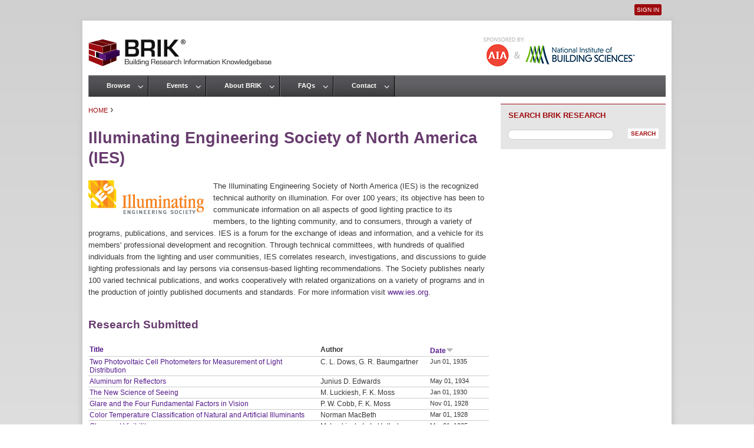

--- FILE ---
content_type: text/html; charset=utf-8
request_url: https://www.brikbase.org/knowledge-partners/illuminating-engineering-society-north-america-ies?page=8&order=field_date&sort=desc
body_size: 7231
content:
<!DOCTYPE html>
<!--[if IEMobile 7]><html class="iem7"  lang="en" dir="ltr"><![endif]-->
<!--[if lte IE 6]><html class="lt-ie9 lt-ie8 lt-ie7"  lang="en" dir="ltr"><![endif]-->
<!--[if (IE 7)&(!IEMobile)]><html class="lt-ie9 lt-ie8"  lang="en" dir="ltr"><![endif]-->
<!--[if IE 8]><html class="lt-ie9"  lang="en" dir="ltr"><![endif]-->
<!--[if (gte IE 9)|(gt IEMobile 7)]><!--><html  lang="en" dir="ltr" prefix="content: http://purl.org/rss/1.0/modules/content/ dc: http://purl.org/dc/terms/ foaf: http://xmlns.com/foaf/0.1/ og: http://ogp.me/ns# rdfs: http://www.w3.org/2000/01/rdf-schema# sioc: http://rdfs.org/sioc/ns# sioct: http://rdfs.org/sioc/types# skos: http://www.w3.org/2004/02/skos/core# xsd: http://www.w3.org/2001/XMLSchema#"><!--<![endif]-->

<head>
  <meta charset="utf-8" />
<meta name="Generator" content="Drupal 7 (http://drupal.org)" />
<link rel="canonical" href="/knowledge-partners/illuminating-engineering-society-north-america-ies" />
<link rel="shortlink" href="/node/276" />
  <title>Illuminating Engineering Society of North America (IES) | Building Research Information Knowledgebase</title>

      <meta name="MobileOptimized" content="width">
    <meta name="HandheldFriendly" content="true">
    <meta name="viewport" content="width=device-width">
    <!--[if IEMobile]><meta http-equiv="cleartype" content="on"><![endif]-->

  <link type="text/css" rel="stylesheet" href="https://www.brikbase.org/sites/default/files/css/css_kShW4RPmRstZ3SpIC-ZvVGNFVAi0WEMuCnI0ZkYIaFw.css" media="all" />
<link type="text/css" rel="stylesheet" href="https://www.brikbase.org/sites/default/files/css/css_q7FQbENkRRCk4kE551YyJ6j4Ai_wPqTlDFQv_Kildbc.css" media="screen" />
<link type="text/css" rel="stylesheet" href="https://www.brikbase.org/sites/default/files/css/css_cLykWwcxBW6FB6JeKRpnYY6eoLCVleX5qFYclWjpito.css" media="all" />
<link type="text/css" rel="stylesheet" href="https://www.brikbase.org/sites/default/files/css/css_Xnm_nwZW3dmf29_iFScM32Aieu6xlcNcCedx0L10Bks.css" media="all" />
<link type="text/css" rel="stylesheet" href="https://www.brikbase.org/sites/default/files/css/css_kPuBQVm7X-JGSgu54LgDAzT0TtN4Hwl0IzpiPtCeE7M.css" media="all" />
<link type="text/css" rel="stylesheet" href="https://www.brikbase.org/sites/default/files/css/css_ToCTe4IWIUD1qTIo9P-cAIvuBmXGzerlIRVuIh972T0.css" media="all" />
  <script src="https://www.brikbase.org/sites/default/files/js/js_XexEZhbTmj1BHeajKr2rPfyR8Y68f4rm0Nv3Vj5_dSI.js"></script>
<script src="https://www.brikbase.org/sites/default/files/js/js_65A0C5AVUGEJFvlzwO7pQZFd-UP6GjPH1AYN19dPP2M.js"></script>
<script src="https://www.brikbase.org/sites/default/files/js/js_Qz8OwIAo-wU9ruKfwkIcXnLRHAGNifNCpfhRjOd7UWM.js"></script>
<script>(function(i,s,o,g,r,a,m){i["GoogleAnalyticsObject"]=r;i[r]=i[r]||function(){(i[r].q=i[r].q||[]).push(arguments)},i[r].l=1*new Date();a=s.createElement(o),m=s.getElementsByTagName(o)[0];a.async=1;a.src=g;m.parentNode.insertBefore(a,m)})(window,document,"script","https://www.google-analytics.com/analytics.js","ga");ga("create", "UA-37500157-1", {"cookieDomain":"auto","allowLinker":true});ga("require", "linker");ga("linker:autoLink", ["brikbase.org","www.brikbase.org","brikbase.com","www.brikbase.com","brikbase.net","www.brikbase.net"]);ga("send", "pageview");</script>
<script src="https://www.brikbase.org/sites/default/files/js/js_UZV8LLJYz8eN5yL5amSznLzjy_l8_bf24NmGbR_2QSs.js"></script>
<script>jQuery.extend(Drupal.settings, {"basePath":"\/","pathPrefix":"","setHasJsCookie":0,"ajaxPageState":{"theme":"brik","theme_token":"KOW1TmwkoD4sA1QCmTu5fCx5zTFHwz2cbvJXrXiG9BI","js":{"sites\/all\/modules\/jquery_update\/replace\/jquery\/1.7\/jquery.min.js":1,"misc\/jquery-extend-3.4.0.js":1,"misc\/jquery-html-prefilter-3.5.0-backport.js":1,"misc\/jquery.once.js":1,"misc\/drupal.js":1,"sites\/all\/modules\/jquery_update\/replace\/ui\/ui\/minified\/jquery.ui.core.min.js":1,"sites\/all\/modules\/qtip\/library\/jquery.qtip.js":1,"sites\/all\/modules\/qtip\/js\/qtip.js":1,"sites\/all\/modules\/jquery_update\/replace\/ui\/ui\/minified\/jquery.ui.datepicker.min.js":1,"misc\/ui\/jquery.ui.datepicker-1.13.0-backport.js":1,"sites\/all\/modules\/custom_search\/js\/custom_search.js":1,"sites\/all\/modules\/google_analytics\/googleanalytics.js":1,"0":1,"sites\/default\/themes\/brik\/js\/script.js":1},"css":{"modules\/system\/system.base.css":1,"modules\/system\/system.menus.css":1,"modules\/system\/system.messages.css":1,"modules\/system\/system.theme.css":1,"sites\/all\/modules\/qtip\/library\/jquery.qtip.css":1,"sites\/all\/modules\/qtip\/css\/qtip.css":1,"misc\/ui\/jquery.ui.core.css":1,"misc\/ui\/jquery.ui.theme.css":1,"misc\/ui\/jquery.ui.datepicker.css":1,"sites\/all\/modules\/calendar\/css\/calendar_multiday.css":1,"modules\/comment\/comment.css":1,"modules\/field\/theme\/field.css":1,"modules\/node\/node.css":1,"modules\/search\/search.css":1,"modules\/user\/user.css":1,"sites\/all\/modules\/views\/css\/views.css":1,"sites\/all\/modules\/ctools\/css\/ctools.css":1,"sites\/all\/modules\/panels\/css\/panels.css":1,"sites\/all\/modules\/panels\/plugins\/layouts\/twocol_stacked\/twocol_stacked.css":1,"sites\/all\/modules\/custom_search\/custom_search.css":1,"sites\/default\/themes\/brik\/system.menus.css":1,"sites\/default\/themes\/brik\/css\/normalize.css":1,"sites\/default\/themes\/brik\/css\/wireframes.css":1,"sites\/default\/themes\/brik\/css\/layouts\/responsive-sidebars.css":1,"sites\/default\/themes\/brik\/css\/page-backgrounds.css":1,"sites\/default\/themes\/brik\/css\/tabs.css":1,"sites\/default\/themes\/brik\/css\/pages.css":1,"sites\/default\/themes\/brik\/css\/blocks.css":1,"sites\/default\/themes\/brik\/css\/navigation.css":1,"sites\/default\/themes\/brik\/css\/views-styles.css":1,"sites\/default\/themes\/brik\/css\/nodes.css":1,"sites\/default\/themes\/brik\/css\/comments.css":1,"sites\/default\/themes\/brik\/css\/forms.css":1,"sites\/default\/themes\/brik\/css\/fields.css":1,"sites\/default\/themes\/brik\/css\/print.css":1,"sites\/default\/themes\/brik\/css\/brik_custom.css":1}},"qtip":{"target_position":"top_right","tooltip_position":"bottom_left","show_speech_bubble_tip":1,"show_speech_bubble_tip_side":0,"speech_bubble_size":"12","show_speech_bubble_tip_solid":0,"show_shadow":0,"rounded_corners":0,"color":"ui-tooltip-light","custom_color":"","show_event_type":"mouseenter","hide_event_type":"mouseleave","show_webform_descriptions":0,"additional_elements":""},"custom_search":{"form_target":"_self","solr":1},"better_exposed_filters":{"views":{"research_ies":{"displays":{"block":{"filters":{"uid":{"required":false}}}}}}},"googleanalytics":{"trackOutbound":1,"trackMailto":1,"trackDownload":1,"trackDownloadExtensions":"7z|aac|arc|arj|asf|asx|avi|bin|csv|doc(x|m)?|dot(x|m)?|exe|flv|gif|gz|gzip|hqx|jar|jpe?g|js|mp(2|3|4|e?g)|mov(ie)?|msi|msp|pdf|phps|png|ppt(x|m)?|pot(x|m)?|pps(x|m)?|ppam|sld(x|m)?|thmx|qtm?|ra(m|r)?|sea|sit|tar|tgz|torrent|txt|wav|wma|wmv|wpd|xls(x|m|b)?|xlt(x|m)|xlam|xml|z|zip","trackDomainMode":2,"trackCrossDomains":["brikbase.org","www.brikbase.org","brikbase.com","www.brikbase.com","brikbase.net","www.brikbase.net"]},"urlIsAjaxTrusted":{"\/knowledge-partners\/illuminating-engineering-society-north-america-ies?page=8\u0026order=field_date\u0026sort=desc":true}});</script>
  </head>
<body class="html not-front not-logged-in one-sidebar sidebar-second page-node page-node- page-node-276 node-type-partner section-knowledge-partners page-panels" >
      <p id="skip-link">
      <a href="#main-menu" class="element-invisible element-focusable">Jump to navigation</a>
    </p>
      <link href='http://fonts.googleapis.com/css?family=Open+Sans+Condensed:700' rel='stylesheet' type='text/css'>
<div id="page">

  <header id="header" role="banner">

          <a href="/" title="Home" rel="home" id="logo"><img src="https://www.brikbase.org/sites/default/themes/brik/logo.png" alt="Home" /></a>
    
    
          <nav id="secondary-menu" role="navigation">
        <h2 class="element-invisible">User menu</h2><ul class="links inline clearfix"><li class="menu-308 first last"><a href="/user/login" title="">Sign In </a></li>
</ul>      </nav>
        
    <img src="/sites/default/themes/brik/images/sponsors.png" id="sponsor" alt="Sponsored by AIA and the National Institute of Building Sciences" width="290" height="50" border="0" usemap="#sponsor" />
    <map name="sponsor">
    <area shape="rect" coords="9,16,93,44" href="/knowledge-partners/american-institute-architects">
    <area shape="rect" coords="120,11,266,49" href="/knowledge-partners/national-institute-building-sciences">
    </map>

    
  </header>

  <div id="main">

    <div id="content" class="column" role="main">
            <nav class="breadcrumb" role="navigation"><h2 class="element-invisible">You are here</h2><ol><li><a href="/">Home</a> › </li></ol></nav>      <a id="main-content"></a>
                    <h1 class="title" id="page-title">Illuminating Engineering Society of North America (IES) </h1>
                                          


<div class="panel-2col-stacked clearfix panel-display" id="partner_panel">
      <div class="panel-col-top panel-panel">
      <div class="inside"><div class="panel-pane pane-entity-field pane-node-field-partner-logo"  >
  
      
  
  <div class="field field-name-field-partner-logo field-type-image field-label-hidden"><div class="field-items"><div class="field-item even"><img typeof="foaf:Image" src="https://www.brikbase.org/sites/default/files/IES_logo.jpg" width="196" height="58" alt="Illuminating Engineering Society of North America (IES)" /></div></div></div>
  
  </div>
<div class="panel-pane pane-entity-field pane-node-body"  >
  
      
  
  <div class="field field-name-body field-type-text-with-summary field-label-hidden"><div class="field-items"><div class="field-item even" property="content:encoded"><p>The Illuminating Engineering Society of North America (IES) is the recognized technical authority on illumination. For over 100 years; its objective has been to communicate information on all aspects of good lighting practice to its members, to the lighting community, and to consumers, through a variety of programs, publications, and services. IES is a forum for the exchange of ideas and information, and a vehicle for its members' professional development and recognition. Through technical committees, with hundreds of qualified individuals from the lighting and user communities, IES correlates research, investigations, and discussions to guide lighting professionals and lay persons via consensus-based lighting recommendations.  The Society publishes nearly 100 varied technical publications, and works cooperatively with related organizations on a variety of programs and in the production of jointly published documents and standards. For more information visit <a href="http://www.ies.org/">www.ies.org</a>.</p>
</div></div></div>
  
  </div>
</div>
    </div>
  
  <div class="center-wrapper">
    <div class="panel-col-first panel-panel">
      <div class="inside"></div>
    </div>
    <div class="panel-col-last panel-panel">
      <div class="inside"></div>
    </div>
  </div>

  </div>
<div id="block-views-research-ies-block" class="block block-views last even">

        <h2 class="block__title block-title">Research Submitted</h2>
    
  <div class="view view-research-ies view-id-research_ies view-display-id-block view-dom-id-59f777a107f1ee26b6ccc4b207ac2f8a">
        
  
  
      <div class="view-content">
      <table  class="views-table cols-3">
         <thead>
      <tr>
                  <th  class="views-field views-field-title" scope="col">
            <a href="/knowledge-partners/illuminating-engineering-society-north-america-ies?page=8&amp;order=title&amp;sort=asc" title="sort by Title" class="active">Title</a>          </th>
                  <th  class="views-field views-field-field-author" scope="col">
            Author          </th>
                  <th  class="views-field views-field-field-date active" scope="col">
            <a href="/knowledge-partners/illuminating-engineering-society-north-america-ies?page=8&amp;order=field_date&amp;sort=asc" title="sort by Date" class="active">Date<img typeof="foaf:Image" src="https://www.brikbase.org/misc/arrow-asc.png" width="13" height="13" alt="sort ascending" title="sort ascending" /></a>          </th>
              </tr>
    </thead>
    <tbody>
          <tr  class="odd views-row-first">
                  <td  class="views-field views-field-title">
            <a href="/content/two-photovoltaic-cell-photometers-measurement-light-distribution">Two Photovoltaic Cell Photometers for Measurement of Light Distribution</a>          </td>
                  <td  class="views-field views-field-field-author">
            C. L. Dows, G. R. Baumgartner          </td>
                  <td  class="views-field views-field-field-date active">
            <span class="date-display-single" property="dc:date" datatype="xsd:dateTime" content="1935-06-01T00:00:00-04:00">Jun 01, 1935</span>          </td>
              </tr>
          <tr  class="even">
                  <td  class="views-field views-field-title">
            <a href="/content/aluminum-reflectors">Aluminum for Reflectors</a>          </td>
                  <td  class="views-field views-field-field-author">
            Junius D. Edwards          </td>
                  <td  class="views-field views-field-field-date active">
            <span class="date-display-single" property="dc:date" datatype="xsd:dateTime" content="1934-05-01T00:00:00-04:00">May 01, 1934</span>          </td>
              </tr>
          <tr  class="odd">
                  <td  class="views-field views-field-title">
            <a href="/content/new-science-seeing">The New Science of Seeing</a>          </td>
                  <td  class="views-field views-field-field-author">
            M. Luckiesh, F. K. Moss          </td>
                  <td  class="views-field views-field-field-date active">
            <span class="date-display-single" property="dc:date" datatype="xsd:dateTime" content="1930-01-01T00:00:00-05:00">Jan 01, 1930</span>          </td>
              </tr>
          <tr  class="even">
                  <td  class="views-field views-field-title">
            <a href="/content/glare-and-four-fundamental-factors-vision">Glare and the Four Fundamental Factors in Vision</a>          </td>
                  <td  class="views-field views-field-field-author">
            P. W. Cobb, F. K. Moss          </td>
                  <td  class="views-field views-field-field-date active">
            <span class="date-display-single" property="dc:date" datatype="xsd:dateTime" content="1928-11-01T00:00:00-05:00">Nov 01, 1928</span>          </td>
              </tr>
          <tr  class="odd">
                  <td  class="views-field views-field-title">
            <a href="/content/color-temperature-classification-natural-and-artificial-illuminants">Color Temperature Classification of Natural and Artificial Illuminants</a>          </td>
                  <td  class="views-field views-field-field-author">
            Norman MacBeth          </td>
                  <td  class="views-field views-field-field-date active">
            <span class="date-display-single" property="dc:date" datatype="xsd:dateTime" content="1928-03-01T00:00:00-05:00">Mar 01, 1928</span>          </td>
              </tr>
          <tr  class="even">
                  <td  class="views-field views-field-title">
            <a href="/content/glare-and-visibility">Glare and Visibility</a>          </td>
                  <td  class="views-field views-field-field-author">
            M. Luckiesh, L. L. Halladay          </td>
                  <td  class="views-field views-field-field-date active">
            <span class="date-display-single" property="dc:date" datatype="xsd:dateTime" content="1925-03-01T00:00:00-05:00">Mar 01, 1925</span>          </td>
              </tr>
          <tr  class="odd">
                  <td  class="views-field views-field-title">
            <a href="/content/colored-lighting">Colored Lighting</a>          </td>
                  <td  class="views-field views-field-field-author">
            M. Luckiesh, A. H. Taylor          </td>
                  <td  class="views-field views-field-field-date active">
            <span class="date-display-single" property="dc:date" datatype="xsd:dateTime" content="1924-02-01T00:00:00-05:00">Feb 01, 1924</span>          </td>
              </tr>
          <tr  class="even">
                  <td  class="views-field views-field-title">
            <a href="/content/depreciation-lighting-equipment-due-dust-and-dirt">Depreciation of Lighting Equipment Due to Dust and Dirt</a>          </td>
                  <td  class="views-field views-field-field-author">
            Earl A. Anderson, James M. Ketch          </td>
                  <td  class="views-field views-field-field-date active">
            <span class="date-display-single" property="dc:date" datatype="xsd:dateTime" content="1924-01-01T00:00:00-05:00">Jan 01, 1924</span>          </td>
              </tr>
          <tr  class="odd">
                  <td  class="views-field views-field-title">
            <a href="/content/daylight-illumination-horizontal-vertical-and-sloping-surfaces">Daylight Illumination on Horizontal, Vertical and Sloping Surfaces</a>          </td>
                  <td  class="views-field views-field-field-author">
            H. H. Kimball          </td>
                  <td  class="views-field views-field-field-date active">
            <span class="date-display-single" property="dc:date" datatype="xsd:dateTime" content="1923-05-01T00:00:00-04:00">May 01, 1923</span>          </td>
              </tr>
          <tr  class="even views-row-last">
                  <td  class="views-field views-field-title">
            <a href="/content/distribution-photometer-new-design">A Distribution Photometer of New Design</a>          </td>
                  <td  class="views-field views-field-field-author">
            C. C. Colby, Jr., C. M. Doolittle          </td>
                  <td  class="views-field views-field-field-date active">
            <span class="date-display-single" property="dc:date" datatype="xsd:dateTime" content="1923-03-01T00:00:00-05:00">Mar 01, 1923</span>          </td>
              </tr>
      </tbody>
</table>
    </div>
  
      <h2 class="element-invisible">Pages</h2><div class="item-list"><ul class="pager"><li class="pager-first first"><a title="Go to first page" href="/knowledge-partners/illuminating-engineering-society-north-america-ies?order=field_date&amp;sort=desc">« first</a></li>
<li class="pager-previous"><a title="Go to previous page" href="/knowledge-partners/illuminating-engineering-society-north-america-ies?order=field_date&amp;sort=desc&amp;page=7">‹ previous</a></li>
<li class="pager-ellipsis">…</li>
<li class="pager-item"><a title="Go to page 3" href="/knowledge-partners/illuminating-engineering-society-north-america-ies?order=field_date&amp;sort=desc&amp;page=2">3</a></li>
<li class="pager-item"><a title="Go to page 4" href="/knowledge-partners/illuminating-engineering-society-north-america-ies?order=field_date&amp;sort=desc&amp;page=3">4</a></li>
<li class="pager-item"><a title="Go to page 5" href="/knowledge-partners/illuminating-engineering-society-north-america-ies?order=field_date&amp;sort=desc&amp;page=4">5</a></li>
<li class="pager-item"><a title="Go to page 6" href="/knowledge-partners/illuminating-engineering-society-north-america-ies?order=field_date&amp;sort=desc&amp;page=5">6</a></li>
<li class="pager-item"><a title="Go to page 7" href="/knowledge-partners/illuminating-engineering-society-north-america-ies?order=field_date&amp;sort=desc&amp;page=6">7</a></li>
<li class="pager-item"><a title="Go to page 8" href="/knowledge-partners/illuminating-engineering-society-north-america-ies?order=field_date&amp;sort=desc&amp;page=7">8</a></li>
<li class="pager-current">9</li>
<li class="pager-item"><a title="Go to page 10" href="/knowledge-partners/illuminating-engineering-society-north-america-ies?order=field_date&amp;sort=desc&amp;page=9">10</a></li>
<li class="pager-item"><a title="Go to page 11" href="/knowledge-partners/illuminating-engineering-society-north-america-ies?order=field_date&amp;sort=desc&amp;page=10">11</a></li>
<li class="pager-next"><a title="Go to next page" href="/knowledge-partners/illuminating-engineering-society-north-america-ies?order=field_date&amp;sort=desc&amp;page=9">next ›</a></li>
<li class="pager-last last"><a title="Go to last page" href="/knowledge-partners/illuminating-engineering-society-north-america-ies?order=field_date&amp;sort=desc&amp;page=10">last »</a></li>
</ul></div>  
  
  
  
  
</div>
</div>
    </div><!-- /#content -->

    <div id="navigation">

              <nav id="main-menu" role="navigation">
          <h2 class="element-invisible">Main menu</h2><ul class="links inline clearfix"><li class="menu-737 first"><a href="/content/browse">Browse</a></li>
<li class="menu-745"><a href="/events">Events</a></li>
<li class="menu-427"><a href="/content/about-brik">About BRIK</a></li>
<li class="menu-959"><a href="/frequently-asked-questions">FAQs</a></li>
<li class="menu-1661 last"><a href="/contact" title="">Contact</a></li>
</ul>        </nav>
      
      
    </div><!-- /#navigation -->

    
          <aside class="sidebars">
                  <section class="region region-sidebar-second column sidebar">
    <div id="block-custom-search-blocks-1" class="block block-custom-search-blocks first last odd">

        <h2 class="block__title block-title">Search BRIK Research</h2>
    
  <form class="search-form" role="search" action="/knowledge-partners/illuminating-engineering-society-north-america-ies?page=8&amp;order=field_date&amp;sort=desc" method="post" id="custom-search-blocks-form-1" accept-charset="UTF-8"><div><div class="form-actions form-wrapper" id="edit-actions"><input type="submit" id="edit-submit" name="op" value="Search" class="form-submit" /></div><div class="form-item form-type-textfield form-item-custom-search-blocks-form-1">
  <input title="Enter the terms you wish to search for." class="custom-search-box form-text" placeholder="" type="text" id="edit-custom-search-blocks-form-1--2" name="custom_search_blocks_form_1" value="" size="20" maxlength="128" />
</div>
<input type="hidden" name="delta" value="1" />
<input type="hidden" name="form_build_id" value="form-V6cYM_zOR6nv6mUEVL5HhhFYPSQT-Cd8MZ6NbVf_tBU" />
<input type="hidden" name="form_id" value="custom_search_blocks_form_1" />
</div></form>
</div>
  </section>
      </aside><!-- /.sidebars -->
    
  </div><!-- /#main -->

</div><!-- /#page -->

  <footer id="footer" class="region region-footer">
    <div id="block-block-1" class="block block-block first last odd">

        <h2 class="block__title block-title">BRIK Footer</h2>
    
  <div class="footer_map">
<ul id="brik-foot">
<li class="footer_head">BRIK</li>
<li><a href="/content/about-brik">About</a></li>
<li><a href="/content/frequently-asked-questions">Frequently Asked Questions</a></li>
<li><a href="/events">Events</a></li>
<li><a href="/contact">Contact</a></li>
<li><a href="/user/login">Register/Sign In</a></li>
<li class="copyright">Copyright © 2022</li>
</ul>
<ul id="browse-foot">
<li>
<div class="footer_head">BROWSE</div>
<ul id="research-use">
<li><a href="/research-use">Research Use</a>
<ul>
<li><a href="/research-use/design-issues">Design Issues</a></li>
<li><a href="/research-use/economic-issues">Economic Issues</a></li>
<li><a href="/research-use/practice-issues">Practice Issues</a></li>
</ul>
</li>
</ul>
<ul id="research-type">
<li>Research Type
<ul>
<li><a href="/research-type-performance">Performance</a></li>
<li><a href="/research-type-buildings">Buildings</a></li>
<li><a href="/research-type-infrastructure">Infrastructure/Civil</a></li>
<li><a href="/research-type-materials">Materials</a></li>
<li><a href="/research-type-systems">Systems</a></li>
</ul>
</li>
</ul>
</li>
</ul>
<div id="sponsors-foot"><a href="http://www.aia.org"><img src="https://www.wbdg.org/images/logo_aia-brik.png" alt="American Institute of Architects logo" border="0" width="23" id="aia" /></a><br />
<div style="margin-top:-7px"><a href="http://www.aia.org">www.aia.org</a></div>
<div><a href="http://www.nibs.org"><img src="https://www.wbdg.org/images/nibs_logo_wt.png" alt="National Institute of Building Sciences logo" border="0" width="172" id="nibs" /></a></div>
<div style="margin-top:-7px;"><a href="http://www.nibs.org">www.nibs.org</a></div>
</div>
<div id="social-foot">
<div><a href="https://twitter.com/BRIKbase" class="twitter-follow-button" data-show-count="false" data-show-screen-name="false">Follow @twitter</a>
<script>
<!--//--><![CDATA[// ><!--
!function(d,s,id){var js,fjs=d.getElementsByTagName(s)[0];if(!d.getElementById(id)){js=d.createElement(s);js.id=id;js.src="//platform.twitter.com/widgets.js";fjs.parentNode.insertBefore(js,fjs);}}(document,"script","twitter-wjs");
//--><!]]>
</script></div>
<div id="rss-foot"><a class="feed-icon" title="Subscribe to BRIK" href="/rss.xml"><img width="16" height="16" alt="Subscribe to BRIK" src="/misc/feed.png" typeof="foaf:Image" /> RSS</a></div>
</div>
</div>

</div>
  </footer>

  </body>
</html>
